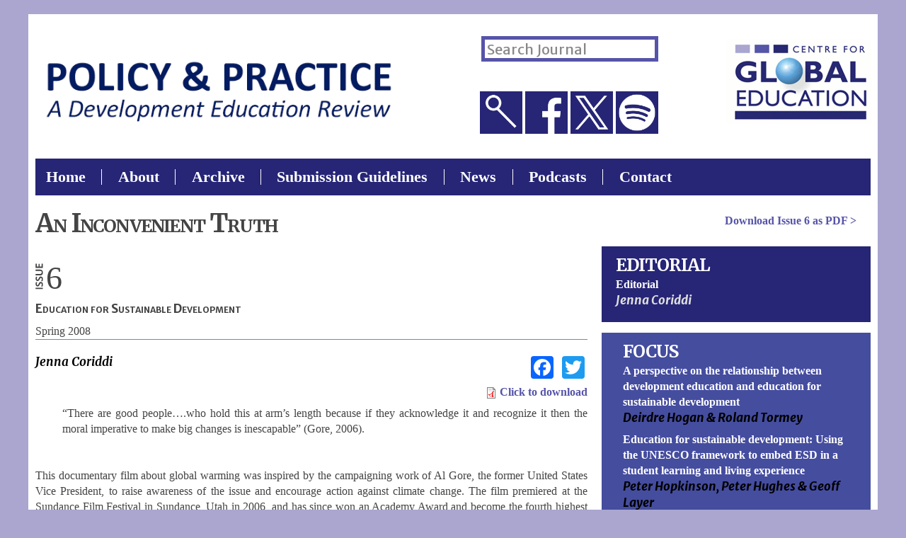

--- FILE ---
content_type: text/html; charset=utf-8
request_url: https://www.developmenteducationreview.com/issue/issue-6/inconvenient-truth
body_size: 14849
content:
<!DOCTYPE html PUBLIC "-//W3C//DTD XHTML+RDFa 1.0//EN"
  "http://www.w3.org/MarkUp/DTD/xhtml-rdfa-1.dtd">
<html xmlns="http://www.w3.org/1999/xhtml" xml:lang="en" version="XHTML+RDFa 1.0" dir="ltr"
  xmlns:content="http://purl.org/rss/1.0/modules/content/"
  xmlns:dc="http://purl.org/dc/terms/"
  xmlns:foaf="http://xmlns.com/foaf/0.1/"
  xmlns:og="http://ogp.me/ns#"
  xmlns:rdfs="http://www.w3.org/2000/01/rdf-schema#"
  xmlns:sioc="http://rdfs.org/sioc/ns#"
  xmlns:sioct="http://rdfs.org/sioc/types#"
  xmlns:skos="http://www.w3.org/2004/02/skos/core#"
  xmlns:xsd="http://www.w3.org/2001/XMLSchema#">
<head profile="http://www.w3.org/1999/xhtml/vocab">
  <meta http-equiv="Content-Type" content="text/html; charset=utf-8" />
<link rel="shortcut icon" href="https://www.developmenteducationreview.com/sites/default/files/favicon.png" type="image/png" />
<meta name="viewport" content="width=device-width, initial-scale=1, maximum-scale=1, minimum-scale=1, user-scalable=no" />
<meta name="description" content="“There are good people….who hold this at arm’s length because if they acknowledge it and recognize it then the moral imperative to make big changes is inescapable” (Gore, 2006). This documentary film about global warming was inspired by the campaigning work of Al Gore, the former United States Vice President, to raise awareness of the issue and encourage action against climate" />
<meta name="generator" content="Drupal 7 (https://www.drupal.org)" />
<link rel="canonical" href="https://www.developmenteducationreview.com/issue/issue-6/inconvenient-truth" />
<link rel="shortlink" href="https://www.developmenteducationreview.com/node/126" />
  <title>An Inconvenient Truth | Development Education Review</title>
  <style type="text/css" media="all">
@import url("https://www.developmenteducationreview.com/modules/system/system.base.css?rsdz9k");
@import url("https://www.developmenteducationreview.com/modules/system/system.menus.css?rsdz9k");
@import url("https://www.developmenteducationreview.com/modules/system/system.messages.css?rsdz9k");
@import url("https://www.developmenteducationreview.com/modules/system/system.theme.css?rsdz9k");
</style>
<style type="text/css" media="all">
@import url("https://www.developmenteducationreview.com/modules/field/theme/field.css?rsdz9k");
@import url("https://www.developmenteducationreview.com/sites/all/modules/fitvids/fitvids.css?rsdz9k");
@import url("https://www.developmenteducationreview.com/modules/node/node.css?rsdz9k");
@import url("https://www.developmenteducationreview.com/modules/search/search.css?rsdz9k");
@import url("https://www.developmenteducationreview.com/modules/user/user.css?rsdz9k");
@import url("https://www.developmenteducationreview.com/sites/all/modules/extlink/css/extlink.css?rsdz9k");
@import url("https://www.developmenteducationreview.com/sites/all/modules/views/css/views.css?rsdz9k");
@import url("https://www.developmenteducationreview.com/sites/all/modules/back_to_top/css/back_to_top.css?rsdz9k");
</style>
<style type="text/css" media="all">
@import url("https://www.developmenteducationreview.com/sites/all/modules/colorbox/styles/default/colorbox_style.css?rsdz9k");
@import url("https://www.developmenteducationreview.com/sites/all/modules/ctools/css/ctools.css?rsdz9k");
@import url("https://www.developmenteducationreview.com/sites/all/modules/custom_search/custom_search.css?rsdz9k");
@import url("https://www.developmenteducationreview.com/sites/all/modules/addtoany/addtoany.css?rsdz9k");
@import url("https://www.developmenteducationreview.com/sites/all/libraries/superfish/css/superfish.css?rsdz9k");
@import url("https://www.developmenteducationreview.com/sites/all/libraries/superfish/css/superfish-smallscreen.css?rsdz9k");
</style>
<style type="text/css" media="all">
@import url("https://www.developmenteducationreview.com/sites/all/themes/omega/alpha/css/alpha-reset.css?rsdz9k");
@import url("https://www.developmenteducationreview.com/sites/all/themes/omega/alpha/css/alpha-mobile.css?rsdz9k");
@import url("https://www.developmenteducationreview.com/sites/all/themes/omega/alpha/css/alpha-alpha.css?rsdz9k");
@import url("https://www.developmenteducationreview.com/sites/all/themes/omega/omega/css/formalize.css?rsdz9k");
@import url("https://www.developmenteducationreview.com/sites/all/themes/omega/omega/css/omega-text.css?rsdz9k");
@import url("https://www.developmenteducationreview.com/sites/all/themes/omega/omega/css/omega-branding.css?rsdz9k");
@import url("https://www.developmenteducationreview.com/sites/all/themes/omega/omega/css/omega-menu.css?rsdz9k");
@import url("https://www.developmenteducationreview.com/sites/all/themes/omega/omega/css/omega-forms.css?rsdz9k");
@import url("https://www.developmenteducationreview.com/sites/all/themes/omega/omega/css/omega-visuals.css?rsdz9k");
@import url("https://www.developmenteducationreview.com/sites/all/themes/principal/css/global.css?rsdz9k");
</style>

<!--[if (lt IE 9)&(!IEMobile)]>
<style type="text/css" media="all">
@import url("https://www.developmenteducationreview.com/sites/all/themes/principal/css/principal-alpha-default.css?rsdz9k");
@import url("https://www.developmenteducationreview.com/sites/all/themes/principal/css/principal-alpha-default-normal.css?rsdz9k");
@import url("https://www.developmenteducationreview.com/sites/all/themes/omega/alpha/css/grid/alpha_default/normal/alpha-default-normal-12.css?rsdz9k");
</style>
<![endif]-->

<!--[if gte IE 9]><!-->
<style type="text/css" media="all and (min-width: 740px) and (min-device-width: 740px), (max-device-width: 800px) and (min-width: 740px) and (orientation:landscape)">
@import url("https://www.developmenteducationreview.com/sites/all/themes/principal/css/principal-alpha-default.css?rsdz9k");
@import url("https://www.developmenteducationreview.com/sites/all/themes/principal/css/principal-alpha-default-narrow.css?rsdz9k");
@import url("https://www.developmenteducationreview.com/sites/all/themes/omega/alpha/css/grid/alpha_default/narrow/alpha-default-narrow-12.css?rsdz9k");
</style>
<!--<![endif]-->

<!--[if gte IE 9]><!-->
<style type="text/css" media="all and (min-width: 980px) and (min-device-width: 980px), all and (max-device-width: 1024px) and (min-width: 1024px) and (orientation:landscape)">
@import url("https://www.developmenteducationreview.com/sites/all/themes/principal/css/principal-alpha-default.css?rsdz9k");
@import url("https://www.developmenteducationreview.com/sites/all/themes/principal/css/principal-alpha-default-normal.css?rsdz9k");
@import url("https://www.developmenteducationreview.com/sites/all/themes/omega/alpha/css/grid/alpha_default/normal/alpha-default-normal-12.css?rsdz9k");
</style>
<!--<![endif]-->

<!--[if gte IE 9]><!-->
<style type="text/css" media="all and (min-width: 1220px)">
@import url("https://www.developmenteducationreview.com/sites/all/themes/principal/css/principal-alpha-default.css?rsdz9k");
@import url("https://www.developmenteducationreview.com/sites/all/themes/principal/css/principal-alpha-default-wide.css?rsdz9k");
@import url("https://www.developmenteducationreview.com/sites/all/themes/omega/alpha/css/grid/alpha_default/wide/alpha-default-wide-12.css?rsdz9k");
</style>
<!--<![endif]-->
  <script type="text/javascript" src="https://www.developmenteducationreview.com/sites/default/files/js/js_4zPPx-a1vtFkcf7EoDFQUab2fWjxyam_sb3u-aIrzwc.js"></script>
<script type="text/javascript" src="https://www.developmenteducationreview.com/sites/default/files/js/js_qE4KfYgJty9x7gyqzjMp9mcDiG6PQCqqJbfsBu7bK8w.js"></script>
<script type="text/javascript" src="https://www.developmenteducationreview.com/sites/default/files/js/js_7h2CfWXEDD7blWW015NynxV1__zWEbmK0f09kPE83r8.js"></script>
<script type="text/javascript" src="https://www.developmenteducationreview.com/sites/default/files/js/js_uFkJBx5hU4vElQ7VMBCETjAQXbAGDBrlAd43GTGOQtY.js"></script>
<script type="text/javascript" src="https://www.googletagmanager.com/gtag/js?id=UA-10763113-1"></script>
<script type="text/javascript">
<!--//--><![CDATA[//><!--
window.dataLayer = window.dataLayer || [];function gtag(){dataLayer.push(arguments)};gtag("js", new Date());gtag("set", "developer_id.dMDhkMT", true);gtag("config", "UA-10763113-1", {"groups":"default","anonymize_ip":true});
//--><!]]>
</script>
<script type="text/javascript" src="https://www.developmenteducationreview.com/sites/default/files/js/js_-oEDdwe4XpUqUj4W0KJs96ENaXIrGvjBvIP-WYYBi54.js"></script>
<script type="text/javascript">
<!--//--><![CDATA[//><!--
window.a2a_config=window.a2a_config||{};window.da2a={done:false,html_done:false,script_ready:false,script_load:function(){var a=document.createElement('script'),s=document.getElementsByTagName('script')[0];a.type='text/javascript';a.async=true;a.src='https://static.addtoany.com/menu/page.js';s.parentNode.insertBefore(a,s);da2a.script_load=function(){};},script_onready:function(){da2a.script_ready=true;if(da2a.html_done)da2a.init();},init:function(){for(var i=0,el,target,targets=da2a.targets,length=targets.length;i<length;i++){el=document.getElementById('da2a_'+(i+1));target=targets[i];a2a_config.linkname=target.title;a2a_config.linkurl=target.url;if(el){a2a.init('page',{target:el});el.id='';}da2a.done=true;}da2a.targets=[];}};(function ($){Drupal.behaviors.addToAny = {attach: function (context, settings) {if (context !== document && window.da2a) {if(da2a.script_ready)a2a.init_all();da2a.script_load();}}}})(jQuery);a2a_config.callbacks=a2a_config.callbacks||[];a2a_config.callbacks.push({ready:da2a.script_onready});a2a_config.overlays=a2a_config.overlays||[];a2a_config.templates=a2a_config.templates||{};
//--><!]]>
</script>
<script type="text/javascript" src="https://www.developmenteducationreview.com/sites/default/files/js/js_0pIb3JNNB3MWxHcuU6xz0mIvMIUQrH8bmdCFiTJDAwc.js"></script>
<script type="text/javascript" src="https://www.developmenteducationreview.com/sites/default/files/js/js_43n5FBy8pZxQHxPXkf-sQF7ZiacVZke14b0VlvSA554.js"></script>
<script type="text/javascript">
<!--//--><![CDATA[//><!--
jQuery.extend(Drupal.settings, {"basePath":"\/","pathPrefix":"","setHasJsCookie":0,"ajaxPageState":{"theme":"principal","theme_token":"sPtovgk1gITaPoeF8GmYoKmGTVlbOGnm8ZehiWUggrk","js":{"0":1,"sites\/all\/modules\/jquery_update\/replace\/jquery\/1.12\/jquery.min.js":1,"misc\/jquery-extend-3.4.0.js":1,"misc\/jquery-html-prefilter-3.5.0-backport.js":1,"misc\/jquery.once.js":1,"misc\/drupal.js":1,"sites\/all\/libraries\/fitvids\/jquery.fitvids.js":1,"sites\/all\/modules\/jquery_update\/js\/jquery_browser.js":1,"sites\/all\/modules\/jquery_update\/replace\/ui\/ui\/minified\/jquery.ui.effect.min.js":1,"sites\/all\/modules\/fitvids\/fitvids.js":1,"sites\/all\/modules\/back_to_top\/js\/back_to_top.js":1,"sites\/all\/libraries\/colorbox\/jquery.colorbox-min.js":1,"sites\/all\/modules\/colorbox\/js\/colorbox.js":1,"sites\/all\/modules\/colorbox\/styles\/default\/colorbox_style.js":1,"sites\/all\/modules\/custom_search\/js\/custom_search.js":1,"sites\/all\/modules\/google_analytics\/googleanalytics.js":1,"https:\/\/www.googletagmanager.com\/gtag\/js?id=UA-10763113-1":1,"1":1,"sites\/all\/modules\/extlink\/js\/extlink.js":1,"2":1,"sites\/all\/libraries\/superfish\/jquery.hoverIntent.minified.js":1,"sites\/all\/libraries\/superfish\/sfsmallscreen.js":1,"sites\/all\/libraries\/superfish\/supposition.js":1,"sites\/all\/libraries\/superfish\/superfish.js":1,"sites\/all\/libraries\/superfish\/supersubs.js":1,"sites\/all\/modules\/superfish\/superfish.js":1,"sites\/all\/themes\/omega\/omega\/js\/jquery.formalize.js":1,"sites\/all\/themes\/omega\/omega\/js\/omega-mediaqueries.js":1},"css":{"modules\/system\/system.base.css":1,"modules\/system\/system.menus.css":1,"modules\/system\/system.messages.css":1,"modules\/system\/system.theme.css":1,"modules\/field\/theme\/field.css":1,"sites\/all\/modules\/fitvids\/fitvids.css":1,"modules\/node\/node.css":1,"modules\/search\/search.css":1,"modules\/user\/user.css":1,"sites\/all\/modules\/extlink\/css\/extlink.css":1,"sites\/all\/modules\/views\/css\/views.css":1,"sites\/all\/modules\/back_to_top\/css\/back_to_top.css":1,"sites\/all\/modules\/colorbox\/styles\/default\/colorbox_style.css":1,"sites\/all\/modules\/ctools\/css\/ctools.css":1,"sites\/all\/modules\/custom_search\/custom_search.css":1,"sites\/all\/modules\/addtoany\/addtoany.css":1,"sites\/all\/libraries\/superfish\/css\/superfish.css":1,"sites\/all\/libraries\/superfish\/css\/superfish-smallscreen.css":1,"sites\/all\/themes\/omega\/alpha\/css\/alpha-reset.css":1,"sites\/all\/themes\/omega\/alpha\/css\/alpha-mobile.css":1,"sites\/all\/themes\/omega\/alpha\/css\/alpha-alpha.css":1,"sites\/all\/themes\/omega\/omega\/css\/formalize.css":1,"sites\/all\/themes\/omega\/omega\/css\/omega-text.css":1,"sites\/all\/themes\/omega\/omega\/css\/omega-branding.css":1,"sites\/all\/themes\/omega\/omega\/css\/omega-menu.css":1,"sites\/all\/themes\/omega\/omega\/css\/omega-forms.css":1,"sites\/all\/themes\/omega\/omega\/css\/omega-visuals.css":1,"sites\/all\/themes\/principal\/css\/global.css":1,"ie::normal::sites\/all\/themes\/principal\/css\/principal-alpha-default.css":1,"ie::normal::sites\/all\/themes\/principal\/css\/principal-alpha-default-normal.css":1,"ie::normal::sites\/all\/themes\/omega\/alpha\/css\/grid\/alpha_default\/normal\/alpha-default-normal-12.css":1,"narrow::sites\/all\/themes\/principal\/css\/principal-alpha-default.css":1,"narrow::sites\/all\/themes\/principal\/css\/principal-alpha-default-narrow.css":1,"sites\/all\/themes\/omega\/alpha\/css\/grid\/alpha_default\/narrow\/alpha-default-narrow-12.css":1,"normal::sites\/all\/themes\/principal\/css\/principal-alpha-default.css":1,"normal::sites\/all\/themes\/principal\/css\/principal-alpha-default-normal.css":1,"sites\/all\/themes\/omega\/alpha\/css\/grid\/alpha_default\/normal\/alpha-default-normal-12.css":1,"wide::sites\/all\/themes\/principal\/css\/principal-alpha-default.css":1,"wide::sites\/all\/themes\/principal\/css\/principal-alpha-default-wide.css":1,"sites\/all\/themes\/omega\/alpha\/css\/grid\/alpha_default\/wide\/alpha-default-wide-12.css":1}},"colorbox":{"opacity":"0.85","current":"{current} of {total}","previous":"\u00ab Prev","next":"Next \u00bb","close":"Close","maxWidth":"98%","maxHeight":"98%","fixed":true,"mobiledetect":true,"mobiledevicewidth":"480px","specificPagesDefaultValue":"admin*\nimagebrowser*\nimg_assist*\nimce*\nnode\/add\/*\nnode\/*\/edit\nprint\/*\nprintpdf\/*\nsystem\/ajax\nsystem\/ajax\/*"},"custom_search":{"form_target":"_self","solr":0},"back_to_top":{"back_to_top_button_trigger":100,"back_to_top_button_text":"Back to top","#attached":{"library":[["system","ui"]]}},"fitvids":{"custom_domains":[],"selectors":["body"],"simplifymarkup":true},"googleanalytics":{"account":["UA-10763113-1"],"trackOutbound":1,"trackMailto":1,"trackDownload":1,"trackDownloadExtensions":"7z|aac|arc|arj|asf|asx|avi|bin|csv|doc(x|m)?|dot(x|m)?|exe|flv|gif|gz|gzip|hqx|jar|jpe?g|js|mp(2|3|4|e?g)|mov(ie)?|msi|msp|pdf|phps|png|ppt(x|m)?|pot(x|m)?|pps(x|m)?|ppam|sld(x|m)?|thmx|qtm?|ra(m|r)?|sea|sit|tar|tgz|torrent|txt|wav|wma|wmv|wpd|xls(x|m|b)?|xlt(x|m)|xlam|xml|z|zip","trackColorbox":1},"urlIsAjaxTrusted":{"\/issue\/issue-6\/inconvenient-truth":true},"superfish":{"1":{"id":"1","sf":{"animation":{"opacity":"show","height":"show"},"speed":"fast"},"plugins":{"smallscreen":{"mode":"window_width","breakpointUnit":"px","title":"Main menu"},"supposition":true,"supersubs":true}}},"extlink":{"extTarget":"_blank","extClass":0,"extLabel":"(link is external)","extImgClass":0,"extIconPlacement":"append","extSubdomains":1,"extExclude":"","extInclude":"pdf","extCssExclude":"","extCssExplicit":"","extAlert":0,"extAlertText":"This link will take you to an external web site.","mailtoClass":0,"mailtoLabel":"(link sends e-mail)","extUseFontAwesome":false},"omega":{"layouts":{"primary":"normal","order":["narrow","normal","wide"],"queries":{"narrow":"all and (min-width: 740px) and (min-device-width: 740px), (max-device-width: 800px) and (min-width: 740px) and (orientation:landscape)","normal":"all and (min-width: 980px) and (min-device-width: 980px), all and (max-device-width: 1024px) and (min-width: 1024px) and (orientation:landscape)","wide":"all and (min-width: 1220px)"}}}});
//--><!]]>
</script>
  <link href="https://fonts.googleapis.com/css?family=Merriweather+Sans:400,400i,700,700i|Merriweather:400,400i,700,700i" rel="stylesheet"> 
</head>
<body class="html not-front not-logged-in page-node page-node- page-node-126 node-type-focus-article context-issue">
  <div id="skip-link">
    <a href="#main-content" class="element-invisible element-focusable">Skip to main content</a>
  </div>
  <div class="region region-page-top" id="region-page-top">
  <div class="region-inner region-page-top-inner">
      </div>
</div>  <div class="page clearfix" id="page">
      <header id="section-header" class="section section-header">
  <div id="zone-branding-wrapper" class="zone-wrapper zone-branding-wrapper clearfix">  
  <div id="zone-branding" class="zone zone-branding clearfix container-12">
    <div class="grid-3 region region-branding" id="region-branding">
  <div class="region-inner region-branding-inner">
        <div class="branding-data clearfix">
            <div class="logo-img">
        <a href="/" rel="home" title=""><img src="https://www.developmenteducationreview.com/sites/default/files/p%26p_0%20%281%29.png" alt="" id="logo" /></a>      </div>
                </div>
          </div>
</div><div class="grid-6 region region-user-first" id="region-user-first">
  <div class="region-inner region-user-first-inner">
    <div class="block block-search block-form block-search-form odd block-without-title" id="block-search-form">
  <div class="block-inner clearfix">
                
    <div class="content clearfix">
      <form class="search-form" role="search" action="/issue/issue-6/inconvenient-truth" method="post" id="search-block-form" accept-charset="UTF-8"><div><div class="container-inline">
      <h2 class="element-invisible">Search form</h2>
    <div class="form-item form-type-textfield form-item-search-block-form">
  <label class="element-invisible" for="edit-search-block-form--2">Search this site </label>
 <input title="Enter the terms you wish to search for." class="custom-search-box form-text" placeholder="Search Journal" type="text" id="edit-search-block-form--2" name="search_block_form" value="" size="40" maxlength="150" />
</div>
<div class="form-actions form-wrapper" id="edit-actions"><input style="display:none;" type="submit" id="edit-submit" name="op" value="" class="form-submit" /></div><input type="hidden" name="form_build_id" value="form-Lbk4sanRDFjX_AEBewkAiLKfHQ0Gm4TUq6AK7Kc9Qwg" />
<input type="hidden" name="form_id" value="search_block_form" />
</div>
</div></form>    </div>
  </div>
</div><div class="block block-block block-10 block-block-10 even block-without-title" id="block-block-10">
  <div class="block-inner clearfix">
                
    <div class="content clearfix">
      <p style="text-align: right;"> </p>
<p style="text-align: right;"> <a href="/search/node#"><img alt="" src="/sites/default/files/search.png" style="height: 60px; width: 60px;" /></a> <a href="https://www.facebook.com/policyandpractice/?ref=br_rs"><img alt="" src="/sites/default/files/f.png" style="height: 60px; width: 60px;" /></a> <a href="https://twitter.com/cgebelfast"><img alt="" src="/sites/default/files/x.png" style="height: 60px; width: 60px;" /></a> <a href="https://podcasters.spotify.com/pod/show/CGE-Belfast"><img alt="" src="/sites/default/files/spotify.png" style="height: 60px; width: 60px;" /></a></p>
    </div>
  </div>
</div>  </div>
</div><div class="grid-3 region region-user-second" id="region-user-second">
  <div class="region-inner region-user-second-inner">
    <div class="block block-block block-1 block-block-1 odd block-without-title" id="block-block-1">
  <div class="block-inner clearfix">
                
    <div class="content clearfix">
      <p><a href="http://www.centreforglobaleducation.com/"><img alt="Policy &amp; Practice - A Development Education Review" src="/sites/default/files/global_0.png" style="width: 204px; height: 120px; float: right;" /></a></p>
<p> </p>
<p> </p>
    </div>
  </div>
</div>  </div>
</div>  </div>
</div><div id="zone-menu-wrapper" class="zone-wrapper zone-menu-wrapper clearfix">  
  <div id="zone-menu" class="zone zone-menu clearfix container-12">
    <div class="grid-12 region region-menu" id="region-menu">
  <div class="region-inner region-menu-inner">
        <div class="block block-superfish block-1 block-superfish-1 odd block-without-title" id="block-superfish-1">
  <div class="block-inner clearfix">
                
    <div class="content clearfix">
      <ul id="superfish-1" class="menu sf-menu sf-main-menu sf-horizontal sf-style-none sf-total-items-7 sf-parent-items-2 sf-single-items-5"><li id="menu-218-1" class="first odd sf-item-1 sf-depth-1 sf-no-children"><a href="/" class="sf-depth-1">Home</a></li><li id="menu-1292-1" class="middle even sf-item-2 sf-depth-1 sf-total-children-4 sf-parent-children-0 sf-single-children-4 menuparent"><a href="/about" title="" class="sf-depth-1 menuparent">About</a><ul><li id="menu-1288-1" class="first odd sf-item-1 sf-depth-2 sf-no-children"><a href="/about" class="sf-depth-2">About</a></li><li id="menu-1309-1" class="middle even sf-item-2 sf-depth-2 sf-no-children"><a href="/editorial-group" title="" class="sf-depth-2">Editorial Group</a></li><li id="menu-1306-1" class="middle odd sf-item-3 sf-depth-2 sf-no-children"><a href="/editorial-board" title="" class="sf-depth-2">International Editorial Board</a></li><li id="menu-1838-1" class="last even sf-item-4 sf-depth-2 sf-no-children"><a href="/publication-ethics-and-malpractice-statement" class="sf-depth-2">Ethics and Malpractice Statement</a></li></ul></li><li id="menu-1289-1" class="middle odd sf-item-3 sf-depth-1 sf-no-children"><a href="/archive" class="sf-depth-1">Archive</a></li><li id="menu-1290-1" class="middle even sf-item-4 sf-depth-1 sf-no-children"><a href="/submission-guidelines" class="sf-depth-1">Submission Guidelines</a></li><li id="menu-1531-1" class="middle odd sf-item-5 sf-depth-1 sf-total-children-3 sf-parent-children-0 sf-single-children-3 menuparent"><a href="/events" title="" class="sf-depth-1 menuparent">News</a><ul><li id="menu-1532-1" class="first odd sf-item-1 sf-depth-2 sf-no-children"><a href="/events" class="sf-depth-2">Events</a></li><li id="menu-1533-1" class="middle even sf-item-2 sf-depth-2 sf-no-children"><a href="/publications" class="sf-depth-2">Publications</a></li><li id="menu-2025-1" class="last odd sf-item-3 sf-depth-2 sf-no-children"><a href="/jobs" class="sf-depth-2">Jobs</a></li></ul></li><li id="menu-2182-1" class="middle even sf-item-6 sf-depth-1 sf-no-children"><a href="/reimagining-development" class="sf-depth-1">Podcasts</a></li><li id="menu-1293-1" class="last odd sf-item-7 sf-depth-1 sf-no-children"><a href="/contact" class="sf-depth-1">Contact</a></li></ul>    </div>
  </div>
</div>  </div>
</div>
  </div>
</div></header>    
      <section id="section-content" class="section section-content">
  <div id="zone-content-wrapper" class="zone-wrapper zone-content-wrapper clearfix">  
  <div id="zone-content" class="zone zone-content clearfix container-12">    
        
        <div class="grid-8 region region-content" id="region-content">
  <div class="region-inner region-content-inner">
    <a id="main-content"></a>
                <h1 class="title" id="page-title">An Inconvenient Truth</h1>
                        <div class="block block-views block-download-entire-issue-block-1 block-views-download-entire-issue-block-1 odd block-without-title" id="block-views-download-entire-issue-block-1">
  <div class="block-inner clearfix">
                
    <div class="content clearfix">
      <div class="view view-download-entire-issue view-id-download_entire_issue view-display-id-block_1 view-dom-id-a7bfc9441b66ab1b2705f5cb0c4b5536">
        
  
  
      <div class="view-content">
        <div class="views-row views-row-1 views-row-odd views-row-first views-row-last">
      
  <div class="views-field views-field-nothing-1">        <span class="field-content"><img src="/sites/default/files/issue%20small.png" alt="issue" align="middle" height="15">6</span>  </div>  
  <div class="views-field views-field-field-issue-name-if-applicable">        <h5 class="field-content">Education for Sustainable Development</h5>  </div>  
  <div class="views-field views-field-field-date">        <div class="field-content">Spring 2008</div>  </div>  
  <div class="views-field views-field-nothing">        <span class="field-content"><hr></span>  </div>  </div>
    </div>
  
  
  
  
  
  
</div>    </div>
  </div>
</div><div class="block block-system block-main block-system-main even block-without-title" id="block-system-main">
  <div class="block-inner clearfix">
                
    <div class="content clearfix">
      <div  about="/issue/issue-6/inconvenient-truth" typeof="sioc:Item foaf:Document" id="node-focus-article-126" class="ds-1col node node-focus-article view-mode-full node-published node-not-promoted node-not-sticky author-administrator odd clearfix clearfix">

  
  <span class="a2a_kit a2a_kit_size_32 a2a_target addtoany_list" id="da2a_2">
      
      
      <a class="a2a_button_facebook"></a>
<a class="a2a_button_twitter"></a>
    </span>
    <div class="field field-name-click-to-download field-type-ds field-label-hidden"><div class="field-items"><div class="field-item even"><a href="https://www.developmenteducationreview.com/sites/default/files/article-pdfs/coriddi%20review%202.pdf"><img src="/modules/file/icons/application-pdf.png" alt="PDF"> Click to download</a></div></div></div><div class="field field-name-field-author field-type-text field-label-hidden"><div class="field-items"><div class="field-item even">Jenna Coriddi</div></div></div><div class="field field-name-body field-type-text-with-summary field-label-hidden"><div class="field-items"><div class="field-item even" property="content:encoded"><p style="margin-left: 1cm; text-align: justify;">“There are good people….who hold this at arm’s length because if they acknowledge it and recognize it then the moral imperative to make big changes is inescapable” (Gore, 2006).</p>
<p style="line-height: 0.3em;"> </p>
<p style="text-align: justify;">This documentary film about global warming was inspired by the campaigning work of Al Gore, the former United States Vice President, to raise awareness of the issue and encourage action against climate change. The film premiered at the Sundance Film Festival in Sundance, Utah in 2006, and has since won an Academy Award and become the fourth highest grossing documentary of all time. The content of the film largely derives from lectures delivered by Gore at a number of universities and schools around the world.  The presentation includes impressive visual supports which demonstrate the level of climate change already wrought from our consumption of carbon. He details the elements of the modern environmental movement and traces the development of his interest and involvement in climate change from his university days onward. The film’s title alludes to the hesitancy of politicians and governments to address climate change because of the tough and potentially unpopular actions that are required to tackle the issue, the financial cost of changing to less environmentally damaging energy sources, and the need to alter our lifestyles and means of production. Gore details some of the elaborate and underhanded efforts by United States government officials to hide the truth about global warming from the American people.</p>
<p style="text-align: justify;">            The film is accessible and communicates the science of global warming in a manner that is understandable even for those without a scientific background. Gore explains the basics of how the earth’s temperatures are kept constant, but how human interaction with the natural environment since the Industrial Revolution has caused carbon dioxide (CO2) levels to rise and with it the planet’s average temperature. He also illustrates how warmer temperatures cause the melting of glaciers, which in turn affect the salt levels in the sea, increase ocean temperatures, affect currents and strengthen storms. </p>
<p style="text-align: justify;">            While understanding the science is important, it is often easy to disregard the direct impact that these incremental changes are having on a daily basis. The film does an excellent job of addressing how the effects of global warming have affected millions of lives around the world: deaths due to extreme heat waves, homelessness due to flooding, and the more regular occurrences of drought, mudslides, hurricanes and typhoons. Gore also outlines the impact of minute daily temperature rises on ecological cycles such as birds that starve because caterpillars hatch early and forests that are destroyed by extended feeding periods of pine beetles. Most frighteningly, the film points to a catastrophic future for the planet, its ecology and inhabitants unless immediate action is taken. The viewer is horrified by scientifically calculated images of China, San Francisco and Manhattan, all partially submerged by rising sea levels which will result from rapidly melting glaciers, and by a computer-generated image of a polar bear, swimming miles in search of ice on which to rest.</p>
<p style="text-align: justify;">            The film intersperses the lecture with personal and professional reflections from Gore that include a family history in the tobacco industry, family loss, bereavement and a high profile career in politics. Gore frequently revisits his controversial loss of the US Presidency in 2000, including in the film a short montage of images from the disastrous Florida election which first gave Gore the presidency and then took it away. While his reflections are meant to illustrate his personal motivation to educate about climate change, the bitter political undertone does detract from what the film is supposed to be about: global warming. Students who are unaware of American politics could also become confused about what happened in the 2000 elections and the pertinence of these segments to the film as a whole.</p>
<p style="text-align: justify;">            The film closes on an optimistic tone that suggests that there does not need to be a choice between the economy and the environment. Humanity has the technological and scientific knowledge to address the problem, and what is needed is the determination and public will to change our life-styles and consumption patterns. The closing credits are used to highlight small but effective actions that viewers can take to make a difference: walk, ride your bike, use green energy, plant trees, vote, drive a hybrid, <i>learn, </i>and put that knowledge into action. Some development educators may argue that the film does not go far enough in proposing actions that will support good educational practice. It could be described as disempowering in the sense of highlighting the enormity of the problem but not responding with the required radical actions needed to address it. Conversely, global warming sceptics say that the film was exaggerated and that the effects will not be nearly as drastic as portrayed. Animal rights activists questioned the omission of findings from the United Nations <i>Livestock’s Long Shadow</i> report, which stated that 65% of human-related nitrous oxide comes from the world’s livestock industry, more than from transport (Steinfeld, Gerber, Wassenaar, Castel, Rosales &amp; de Hann, 2006:114).</p>
<p style="text-align: justify;">            These criticisms do not appear to have slowed down the educational impact of this film. In fact, it has begun to be integrated into several colleges and high schools as part of the mandatory curriculum. It was added to the science curriculum for fourth and sixth-year students in Scotland and has been made available to schools in Spain as well. As part of the Sustainable Schools Year of Action to promote sustainable development and environmental awareness, copies of the film were distributed to secondary schools in Scotland, Wales and England despite legal battles over factual accuracy in parts of the film and schools’ responsibility to present an approved opposing view. </p>
<p style="text-align: justify;"><i>            An Inconvenient Truth</i> has played a significant role in raising public awareness of climate change to a new level and has been a significant educational tool in upper post-primary schools and at third level. Al Gore’s recent Nobel Peace Prize for his campaigning work on climate change will add weight to the message of his film which, despite shortcomings, represents an important starting point in engaging the public with the issue of global warming.</p>
<p style="line-height: 0.3em;"> </p>
<p style="text-align: justify;"><b>References</b></p>
<p style="line-height: 0.3em;"> </p>
<p style="text-align: justify;"><i>An Inconvenient Truth</i> (2006) [Film]. Guggenheim, D. Lawrence Bender Productions.</p>
<p style="line-height: 0.3em;"> </p>
<p style="text-align: justify;">Steinfeld, H, Gerber, P, Wassenaar, T, Castel, V, Rosales, M and de Haan, C (2006) <i>Livestock’s long shadow: environmental issues and options, </i>Rome: Food and Agricultural Organization of the United Nations.</p>
<p style="line-height: 0.3em;"> </p>
<p style="line-height: 0.3em;"> </p>
<p style="text-align: justify;"><span style="font-size: 1.15em;"><b>Jenna Coriddi</b> is Training and Research Officer at the Centre for Global Education. She has focused primarily on international politics and development in her research and has a Masters’ in Political Science.</span></p>
</div></div></div><div class="field field-name-field-citation field-type-text field-label-inline clearfix"><div class="field-label">Citation:&nbsp;</div><div class="field-items"><div class="field-item even">Coriddi, J (2008) &#039;An Inconvenient Truth&#039;, Policy and Practice: A Development Education Review, Vol. 6, Spring, pp. 104-106.</div></div></div></div>

    </div>
  </div>
</div>      </div>
</div><aside class="grid-4 region region-sidebar-second" id="region-sidebar-second">
  <div class="region-inner region-sidebar-second-inner">
    <div class="block block-views block-download-entire-issue-block block-views-download-entire-issue-block odd block-without-title" id="block-views-download-entire-issue-block">
  <div class="block-inner clearfix">
                
    <div class="content clearfix">
      <div class="view view-download-entire-issue view-id-download_entire_issue view-display-id-block view-dom-id-17f74da898ffab38da9a1ca1fc46c60a">
        
  
  
      <div class="view-content">
        <div class="views-row views-row-1 views-row-odd views-row-first views-row-last">
      
  <div class="views-field views-field-field-download-full-issue">        <div class="field-content"><a href="https://www.developmenteducationreview.com/sites/default/files/Issue6.pdf">Download <span class="cap">issue 6</span> as PDF &gt;</a></div>  </div>  </div>
    </div>
  
  
  
  
  
  
</div>    </div>
  </div>
</div><section class="block block-views block-issue-block-5 block-views-issue-block-5 even" id="block-views-issue-block-5">
  <div class="block-inner clearfix">
              <h2 class="block-title">EDITORIAL</h2>
            
    <div class="content clearfix">
      <div class="view view-issue view-id-issue view-display-id-block_5 view-dom-id-b6d3c9254e446d8494016c659ee5f9e1">
        
  
  
      <div class="view-content">
        <div class="views-row views-row-1 views-row-odd views-row-first views-row-last">
      
  <div class="views-field views-field-title">        <span class="field-content"><a href="/issue/issue-6/editorial">Editorial</a></span>  </div>  
  <div class="views-field views-field-field-author">        <h5 class="field-content">Jenna Coriddi</h5>  </div>  </div>
    </div>
  
  
  
  
  
  
</div>    </div>
  </div>
</section><section class="block block-views block-issue-block-1 block-views-issue-block-1 odd" id="block-views-issue-block-1">
  <div class="block-inner clearfix">
              <h2 class="block-title">Focus</h2>
            
    <div class="content clearfix">
      <div class="view view-issue view-id-issue view-display-id-block_1 view-dom-id-f0fb7b094d25f560748023c15339df89">
        
  
  
      <div class="view-content">
        <div class="views-row views-row-1 views-row-odd views-row-first">
      
  <div class="views-field views-field-title">        <span class="field-content"><a href="/issue/issue-6/perspective-relationship-between-development-education-and-education-sustainable">A perspective on the relationship between development education and education for sustainable development</a></span>  </div>  
  <div class="views-field views-field-field-author">        <h5 class="field-content">Deirdre Hogan &amp; Roland Tormey</h5>  </div>  </div>
  <div class="views-row views-row-2 views-row-even">
      
  <div class="views-field views-field-title">        <span class="field-content"><a href="/issue/issue-6/education-sustainable-development-using-unesco-framework-embed-esd-student-learning">Education for sustainable development: Using the UNESCO framework to embed ESD in a student learning and living experience</a></span>  </div>  
  <div class="views-field views-field-field-author">        <h5 class="field-content">Peter Hopkinson, Peter Hughes &amp; Geoff Layer</h5>  </div>  </div>
  <div class="views-row views-row-3 views-row-odd">
      
  <div class="views-field views-field-title">        <span class="field-content"><a href="/issue/issue-6/education-sustainability-challenges-and-opportunities">Education for sustainability: Challenges and opportunities</a></span>  </div>  
  <div class="views-field views-field-field-author">        <h5 class="field-content">Ros Wade</h5>  </div>  </div>
  <div class="views-row views-row-4 views-row-even views-row-last">
      
  <div class="views-field views-field-title">        <span class="field-content"><a href="/issue/issue-6/education-and-sustainable-development">Education and sustainable development</a></span>  </div>  
  <div class="views-field views-field-field-author">        <h5 class="field-content">Elaine Nevin</h5>  </div>  </div>
    </div>
  
  
  
  
  
  
</div>    </div>
  </div>
</section><section class="block block-views block-issue-block-2 block-views-issue-block-2 even" id="block-views-issue-block-2">
  <div class="block-inner clearfix">
              <h2 class="block-title">Perspectives</h2>
            
    <div class="content clearfix">
      <div class="view view-issue view-id-issue view-display-id-block_2 view-dom-id-2cbfd5f92e7c7922a8b866e201c4014e">
        
  
  
      <div class="view-content">
        <div class="views-row views-row-1 views-row-odd views-row-first">
      
  <div class="views-field views-field-title">        <span class="field-content"><a href="/issue/issue-6/sustainable-education-towards-deep-learning-response-unsustainability">Sustainable education - towards a deep learning response to unsustainability</a></span>  </div>  
  <div class="views-field views-field-field-author">        <h5 class="field-content">Stephen Sterling</h5>  </div>  </div>
  <div class="views-row views-row-2 views-row-even">
      
  <div class="views-field views-field-title">        <span class="field-content"><a href="/issue/issue-6/whole-school-approach-eduation-sustainable-development-pilot-projects-systemic-change">The whole-school approach to eduation for sustainable development: From pilot projects to systemic change</a></span>  </div>  
  <div class="views-field views-field-field-author">        <h5 class="field-content">Lucy G. Hargreaves</h5>  </div>  </div>
  <div class="views-row views-row-3 views-row-odd">
      
  <div class="views-field views-field-title">        <span class="field-content"><a href="/issue/issue-6/learning-and-telling-transformation-initiative-helping-higher-learning-institutes">The Learning and Telling for Transformation initiative: Helping Higher Learning Institutes participate</a></span>  </div>  
  <div class="views-field views-field-field-author">        <h5 class="field-content">Peter Taylor &amp; Danny Hunter</h5>  </div>  </div>
  <div class="views-row views-row-4 views-row-even">
      
  <div class="views-field views-field-title">        <span class="field-content"><a href="/issue/issue-6/link-community-development-linking-development-education-and-educational-development">Link Community Development: Linking development education and educational development</a></span>  </div>  
  <div class="views-field views-field-field-author">        <h5 class="field-content">Cathal O&#039;Keeffe</h5>  </div>  </div>
  <div class="views-row views-row-5 views-row-odd">
      
  <div class="views-field views-field-title">        <span class="field-content"><a href="/issue/issue-6/challenge-climate-change">The challenge of climate change</a></span>  </div>  
  <div class="views-field views-field-field-author">        <h5 class="field-content">David Thomas</h5>  </div>  </div>
  <div class="views-row views-row-6 views-row-even views-row-last">
      
  <div class="views-field views-field-title">        <span class="field-content"><a href="/issue/issue-6/education-sustainable-development-feeling-our-way">Education for sustainable development - feeling our way</a></span>  </div>  
  <div class="views-field views-field-field-author">        <h5 class="field-content">Pete Mullineaux</h5>  </div>  </div>
    </div>
  
  
  
  
  
  
</div>    </div>
  </div>
</section><section class="block block-views block-issue-block-4 block-views-issue-block-4 odd" id="block-views-issue-block-4">
  <div class="block-inner clearfix">
              <h2 class="block-title">Viewpoint</h2>
            
    <div class="content clearfix">
      <div class="view view-issue view-id-issue view-display-id-block_4 view-dom-id-9fbc0a68bffce1153128b148514ac0a8">
        
  
  
      <div class="view-content">
        <div class="views-row views-row-1 views-row-odd views-row-first views-row-last">
      
  <div class="views-field views-field-title">        <span class="field-content"><a href="/issue/issue-6/%E2%80%98its-life-jim-%E2%80%93-not-we-know-it%E2%80%99-unique-contribution-development-education-%E2%80%98big-picture">‘Its life Jim – but not as we know it’: The unique contribution of development education to ‘Big Picture’ sustainability education with a focus on climate change</a></span>  </div>  
  <div class="views-field views-field-field-author">        <h5 class="field-content">Jenneth Parker</h5>  </div>  </div>
    </div>
  
  
  
  
  
  
</div>    </div>
  </div>
</section><section class="block block-views block-issue-block-3 block-views-issue-block-3 even" id="block-views-issue-block-3">
  <div class="block-inner clearfix">
              <h2 class="block-title">Resource Reviews</h2>
            
    <div class="content clearfix">
      <div class="view view-issue view-id-issue view-display-id-block_3 view-dom-id-59f0da0e31c9f503345eafa81fc8bc60">
        
  
  
      <div class="view-content">
        <div class="views-row views-row-1 views-row-odd views-row-first">
      
  <div class="views-field views-field-title">        <span class="field-content"><a href="/issue/issue-6/experiences-childhood">Experiences of Childhood</a></span>  </div>  
  <div class="views-field views-field-field-author">        <h5 class="field-content">Mervyn Hall</h5>  </div>  </div>
  <div class="views-row views-row-2 views-row-even views-row-last">
      
  <div class="views-field views-field-title">        <span class="field-content"><a href="/issue/issue-6/inconvenient-truth" class="active">An Inconvenient Truth</a></span>  </div>  
  <div class="views-field views-field-field-author">        <h5 class="field-content">Jenna Coriddi</h5>  </div>  </div>
    </div>
  
  
  
  
  
  
</div>    </div>
  </div>
</section>  </div>
</aside>  </div>
</div></section>    
  
      <footer id="section-footer" class="section section-footer">
  <div id="zone-footer-wrapper" class="zone-wrapper zone-footer-wrapper clearfix">  
  <div id="zone-footer" class="zone zone-footer clearfix container-12">
    <div class="grid-4 region region-postscript-fourth" id="region-postscript-fourth">
  <div class="region-inner region-postscript-fourth-inner">
    <div class="block block-block block-13 block-block-13 odd block-without-title" id="block-block-13">
  <div class="block-inner clearfix">
                
    <div class="content clearfix">
      <p><a href="http://www.dochas.ie/images-and-messages"><img alt="" src="/sites/default/files/code-of-conduct.png" style="height: 35px; width: 150px; float: left;" /></a></p>
<p> </p>
<p><br />Site developed by <a href="http://www.avecsolutions.net">Avec Solutions</a><br /><a href="/privacy-policy">Privacy Policy</a></p>
    </div>
  </div>
</div>  </div>
</div><div class="grid-4 region region-footer-first" id="region-footer-first">
  <div class="region-inner region-footer-first-inner">
    <div class="block block-block block-2 block-block-2 odd block-without-title" id="block-block-2">
  <div class="block-inner clearfix">
                
    <div class="content clearfix">
      <p style="text-align: center;"><br />2016 <a href="http://www.centreforglobaleducation.com/">Centre for Global Education</a><br />9 University Street, Belfast, BT7 1FY<br /><strong>Tel:</strong> <a href="tel:%280044%292890241879" target="_blank" value="+442890241879">(0044)2890241879</a><br /><strong>E-mail:</strong> <u><a href="mailto:info@centreforglobaleducation.com" target="_blank">info@centreforglobaleducation.<wbr>com</wbr></a> </u><br /><a href="https://www.facebook.com/centreforglobaleducation ">Facebook</a> / <a href="http://www.twitter.com/CGEBelfast">Twitter</a></p>
    </div>
  </div>
</div>  </div>
</div><div class="grid-4 region region-footer-second" id="region-footer-second">
  <div class="region-inner region-footer-second-inner">
    <div class="block block-block block-3 block-block-3 odd block-without-title" id="block-block-3">
  <div class="block-inner clearfix">
                
    <div class="content clearfix">
      <p style="text-align: center; font-size: 70%;">This web site is funded by Irish Aid at the Department of Foreign Affairs. Irish Aid is the Government’s overseas development programme which supports partners working in some of the world’s poorest countries. Irish Aid also supports global citizenship and development education in Ireland to encourage learning and public engagement with global issues.  The ideas, opinions and comments herein are entirely the responsibility of the  authors and do not necessarily represent or reflect DFA policy.<br /><br /><a href="https://www.irishaid.ie/"><img alt="Irish Aid" src="/sites/default/files/IrishAid.jpg" style="height: 118px; width: 250px;" /></a></p>
    </div>
  </div>
</div>  </div>
</div>  </div>
</div></footer>  </div>  <script type="text/javascript">
<!--//--><![CDATA[//><!--
da2a.targets=[
{title:"An Inconvenient Truth",url:"https:\/\/www.developmenteducationreview.com\/issue\/issue-6\/inconvenient-truth"},
{title:"An Inconvenient Truth",url:"https:\/\/www.developmenteducationreview.com\/issue\/issue-6\/inconvenient-truth"}];
da2a.html_done=true;if(da2a.script_ready&&!da2a.done)da2a.init();da2a.script_load();
//--><!]]>
</script>
</body>
</html>

--- FILE ---
content_type: text/css
request_url: https://www.developmenteducationreview.com/sites/all/themes/principal/css/principal-alpha-default.css?rsdz9k
body_size: 84
content:
/* This file will hold styles for all layouts using the alpha grid (i.e. not the mobile layout). */

body {
	background: #AAA6D0;
}

/* MAIN MENU */

#block-superfish-1 {
	background: #262576;
	padding: 15px;
	margin-bottom: 15px;
}

.sf-sub-indicator {
	display: none;
}

#superfish-1 a {
	color: white;
	padding-right: 1em;
	margin-right: 1em;
	border-right: 1px solid white;
}

#superfish-1 li.last a {
	padding-right: 0;
	margin-right: 0;
	border-right: none;
}

#superfish-1 a:hover {
	color: #AAA6D0;
}

#superfish-1 ul {
	background: #5654A9;
	-webkit-border-radius: 0;
	-moz-border-radius: 0;
	border-radius: 0;
	padding: 10px !important;
}

#superfish-1 ul a {
	color: white;
	text-transform: none;
	font-size: 1em;
	padding-right: 0;
	padding-bottom: 0.5em;
	margin-right: 0;
	border-right: none;
}

#superfish-1 ul li.last a {
	padding-bottom: 0;
}

#superfish-1 ul a:hover {
	color: #AAA6D0;
}

#edit-search-block-form--2 {
	max-width: 85%;
	float: right;
}

#block-block-1 {
	text-align: right;
}

--- FILE ---
content_type: text/css
request_url: https://www.developmenteducationreview.com/sites/all/themes/principal/css/global.css?rsdz9k
body_size: 1824
content:
/* This file will hold styles for the mobile version of your website (mobile first). */
/* This also can include ANY global CSS that applies site-wide. Unless overwritten by a more specific style rule, CSS declarations in global.css will apply site-wide. */

/* COLOURS

light blue = #AFDAF6
medium blue = #62AAE2
dark blue = #262576

dark purple = #5654A9
light purple = #AAA6D0

*/

/* MAIN */

body {
	font-family: times,'Merriweather Sans', sans-serif;
	font-size: 16px;
	font-weight: 400;
	color: #444;
	margin-top: 20px;
	line-height: 1.4;
	text-align: justify;
	text-justify: inter-word;
}

 h1, h2 {
  text-align: left;
  font-family: Merriweather, serif;
  font-variant: small-caps;
 }
 
 h6 {
  text-align: left;
    font: bolder;
    font-size: 4.5em;
    font-family: serif;
 }

textarea, select, input[type="date"], input[type="datetime"], input[type="datetime-local"], input[type="email"], input[type="month"], input[type="number"], input[type="password"], input[type="search"], input[type="tel"], input[type="text"], input[type="time"], input[type="url"], input[type="week"] {
	font-family: 'Merriweather Sans', sans-serif;
}

h3, h4, h5 {
	font-family: 'Merriweather Sans', sans-serif;
	font-weight: 700;
	letter-spacing: 0;
	margin-bottom: 0.5em;
}

a, a:link, a:visited {
	color: #5654A9;
	text-decoration: none;
	font-weight: 700;
}

a:hover {
	color: #AAA6D0;
}

img {
	max-width: 200%;
	height: auto !important;
	  vertical-align: middle !important;
}

.logo-img {
	max-width: 100%;
}

table {
	border: none;
}

tr:hover td,
tr.even:hover td.active,
tr.odd:hover td.active {
	background: none;
}

.field-name-node-link,
.node-readmore {
	float: right;
}

.field-name-node-link a {
	background: #5654A9;
	color: white;
	text-transform: uppercase;
	padding: 3px 8px;
}

.field-name-node-link a:hover {
	background: #AAA6D0;
}

.field-name-field-author,
.views-field-field-author {
  	font-family: 'Merriweather', serif;
	font-style: italic;
	font-style: bold !important;
	font-weight: 700;
	color: #000000;
	margin-bottom: 0.2em;
	font-size: 17px;
}


.field-name-field-issue-name-if-applicable,
.views-field-field-issue-name-if-applicable{
  text-align: left;
  font-family: 'Merriweather', serif;
  font-variant: small-caps;
	font-size: 20px;
	font-style: bold;
}

.field-name-field-issue,
.views-field-field-issue{
  text-align: left;
  font-family: 'Merriweather', serif;
	font-size: 30px;
	font-style: bold;
}
/* BUTTON */

input#edit-submit,
.node-readmore a {
	border: none !important;
	text-shadow: none !important;
}

a.button,
input#edit-submit,
.node-readmore a {
	background: #5654A9 !important;
	color: white !important;
	text-transform: uppercase !important;
	padding: 3px 8px !important;
	-webkit-border-radius: 0 !important;
	-moz-border-radius: 0 !important;
	border-radius: 0 !important;
}

a.button:hover,
input#edit-submit:hover,
.node-readmore a:hover {
	background: #AAA6D0 !important;
}

/* FRONT PAGE */

.front h1#page-title {
	display: none;
}

.flexslider {
	border: none;
}

.slidetitle {
	display: block;
	width: 90%;
	margin-left: 5%;
	margin-right: 5%;
	position: absolute;
	bottom: 8%;
	color: #fff;
	font-size: 1.6em;
	line-height: 1.2em;
	background: #333;
	zoom: 1;
}

.slidetitle-inner {
	padding: 0.5em 1em;
}

.slidemore {
	font-size: 0.85em;
	font-style: italic;
}

#field_issue {
    float: left;
    font-family: Tahoma;
    font-size: 5.1em;
    font-weight: bold;
    margin: 10px 0;
}

#issue_header {
    float: left;
    font-family: Tahoma;
    font-size: 5.1em;
    font-weight: bold;
    margin: 10px 0;
}

/* BLOCKS */

#region-sidebar-second .block {
	margin-bottom: 15px;
	text-align: left;
	color: black;
}

#region-sidebar-second .block-inner {
	padding: 10px 20px;
}

#block-views-front-page-editorial-block-1 .block-inner,
#block-views-front-page-editorial-block-2 .block-inner,
#block-views-front-page-editorial-block-3 .block-inner,
#block-views-front-page-editorial-block-4 .block-inner,
#block-views-issue-block-1 .block-inner,
#block-views-issue-block-2 .block-inner,
#block-views-issue-block-3 .block-inner,
#block-views-issue-block-4 .block-inner {
	padding: 10px 20px 55px 30px;
}

#block-views-issue-block-5 .block-inner,
#block-views-issue-block-6 .block-inner {
	padding: 10px 20px;
}

#region-sidebar-second h2 {
	text-transform: uppercase;
	color: white;
	font-size: 1.5em;
	letter-spacing: -1px;
}

#region-sidebar-second a {
	color: white;
}

#region-sidebar-second a:hover {
	color: #dedede;
}

#block-block-4 {
	background: #454d9f;
}

#block-block-5 {
	background: #62AAE2;
}

#block-views-front-page-editorial-block-1,
#block-views-issue-block-1 {
	background: url('../images/focus2.png') no-repeat 3% 97% #454d9f;
	padding-bottom: 50px;
}

#block-views-front-page-editorial-block-2,
#block-views-issue-block-2 {
	background: url('../images/perspectives.png') no-repeat 3% 97% #62AAE2;
	padding-bottom: 50px;
}

#block-views-front-page-editorial-block-3,
#block-views-issue-block-3 {
	background: url('../images/resourcereview.png') no-repeat 3% 97% #AAA6D0;
	padding-bottom: 50px;
}

#block-views-front-page-editorial-block-4,
#block-views-issue-block-4 {
	background: url('../images/viewpoint.png') no-repeat 3% 97% #6867a8;
	padding-bottom: 50px;
}

#block-views-issue-block-5,
#block-views-issue-block-6 {
	background: #262576;
}

#region-sidebar-second #block-views-issue-block-5 a:hover,
#region-sidebar-second #block-views-issue-block-6 a:hover {
	color: #AAA6D0;
}

#block-views-front-page-editorial-block {
  background: #d4d4d4;
  padding-left: 5px;
  padding-right: 5px;
}

#block-views-front-page-editorial-block .block-inner {
	padding: 10px 20px;
}

#block-views-issue-block-5 .views-field-field-author,
#block-views-issue-block-6 .views-field-field-author {
	color: #dedede;
}

#block-views-download-entire-issue-block a {
	color: #5654A9;
	float: right;
}

#block-views-download-entire-issue-block a:hover {
	color: #AAA6D0;
}

#block-views-front-page-editorial-block {
	margin-bottom: 20px;
}

.view-download-entire-issue .views-field-nothing-1 img {
	margin-right: 4px;	
}

.view-download-entire-issue .views-field-nothing-1 {
	font-size: 2.9em;
}

#block-views-issue-links-block-1 {
	padding: 10px 20px;
	background: #262576;
	color: #CCC !important;
}

/* MENU BLOCKS */

ul.menu li {
	list-style: none;
}

/* HEADER */

#zone-branding {
	padding: 15px 0;
}

#zone-branding, 
#zone-menu {
	background: white;
}

/* CONTENT */

#zone-content {
	background: white;
}

.addtoany_list {
	float: right;
}

.field-name-click-to-download {
	clear: both; 
	float: right;
	margin-top: 0.5em;
	margin-bottom: 0.5em;
}

.node-focus-article .field-name-body {
	clear: both;
}

.cap {
	text-transform: capitalize;
}

.view-events .views-row {
	margin-bottom: 10px;
	padding-bottom: 10px;
	border-bottom: 1px dotted #5654A9;
}

.view-events .views-row-last {
	border-bottom: none;
	margin-bottom: 30px;
}

.view-publications .views-row {
	margin-bottom: 10px;
	padding-bottom: 10px;
	border-bottom: 1px dotted #5654A9;
}

.view-publications .views-row-last {
	border-bottom: none;
	margin-bottom: 30px;
}

.view-publications .group-left {
	width: 35%;
	margin-right: 3%;
}

.view-publications .group-left img {
	max-width: 100% !important;
}

.view-publications .group-right {
	width: 62%;
}

/* FOOTER */

#zone-footer-wrapper {
	background: #333;
	color: white;
	font-size: 0.9em;
	padding: 10px 0;
	margin-top: 15px;
	margin-bottom: 15px;
}

#zone-footer a {
	color: white;
}

#zone-footer a:hover {
	color: #698DB3;
}

#block-block-3 img {
	max-width: 30%;
	margin: 0 0.5em;
}

/* SEARCH */

#block-search-form .block-inner {
	border: none;
}

#block-search-form.block .content {
	padding: 0;
}

#search-block-form #edit-submit {
	background: #5654A9;
	text-transform: uppercase;
	color: white;
	border: solid;	text-shadow: none;
	-webkit-border-radius: 5px;
	-moz-border-radius: 5px;
	border-radius: 5px;
}

#search-block-form #edit-submit:hover {
	background: #AAA6D0;
}

#edit-search-block-form--2 {
	width: 250px;
	border: 5px solid #5654A9;
	font-size: 20px;
	font-style: bold !important;
}

/* ISSUE */

.page-issue h1#page-title {
	text-transform: capitalize;
}

/* MOBILE MENU */

.responsive-layout-mobile #block-superfish-1 {
	margin-bottom: 15px;
}

.sf-accordion-toggle {
	background: #5654A9;
	text-transform: uppercase;
	font-size: 1.3em;
	padding: 10px 15px;
	margin-top: 15px;
}

.sf-accordion-toggle a {
	color: white;
}

#superfish-1-accordion {
	margin-top: 10px;
	background: #AAA6D0;
	text-transform: uppercase;
	font-size: 1.3em;
	padding-top: 10px;
	padding-bottom: 10px;
}

#superfish-1-accordion li {
	margin-left: 15px;
}

#superfish-1-accordion a {
	color: white;
	margin-bottom: 0.5em;
}

#superfish-1-accordion a:hover,
#superfish-1-accordion li.active-trail a {
	color: #2E4A67;
}

#superfish-1-accordion li li {
	margin-left: 30px;
	text-transform: none;
}

#superfish-1-accordion li.sf-clone-parent {
	display: none;
}

--- FILE ---
content_type: text/css
request_url: https://www.developmenteducationreview.com/sites/all/themes/principal/css/principal-alpha-default-narrow.css?rsdz9k
body_size: -16
content:
/* This file will hold styles that are loaded using the same media query as the narrow grid. */
/* If you are using the default media queries provided by Omega, these styles will also
 *  apply to the normal and widescreen layouts. You may override these styles in the normal 
 *  and widescreen CSS files as appropriate. */

body {
	font-size: 14px;
}

#superfish-1 a {
	font-size: 1.2em;
}

#block-block-6,
#block-block-7,
#block-block-8,
#block-block-9 {
	background-size: 60px 60px;
}

--- FILE ---
content_type: text/css
request_url: https://www.developmenteducationreview.com/sites/all/themes/principal/css/principal-alpha-default-normal.css?rsdz9k
body_size: -38
content:
/* This file will hold styles that are loaded using the same media query as the normal grid. */
/* If you are using the default media queries provided by Omega, these styles will also
 *  apply to the widescreen layout unless they are overridden by the widescreen styles. */

body {
	font-size: 15px;
}

#superfish-1 a {
	font-size: 1.3em;
}

#block-block-6,
#block-block-7,
#block-block-8,
#block-block-9 {
	background-size: 75px 75px;
}

--- FILE ---
content_type: text/css
request_url: https://www.developmenteducationreview.com/sites/all/themes/principal/css/principal-alpha-default-wide.css?rsdz9k
body_size: -57
content:
/* This file will hold styles that are loaded using the same media query as the wide grid. */

body {
	font-size: 16px;
}

#superfish-1 a {
	font-size: 1.4em;
}

#block-block-6,
#block-block-7,
#block-block-8,
#block-block-9 {
	background-size: 90px 90px;
}

#block-block-6 .block-inner,
#block-block-7 .block-inner,
#block-block-8 .block-inner,
#block-block-9 .block-inner {
	padding: 10px 20px 45px 38px;
}

.view-publications .group-left {
	width: 20%;
	margin-right: 3%;
}

.view-publications .group-right {
	width: 77%;
}